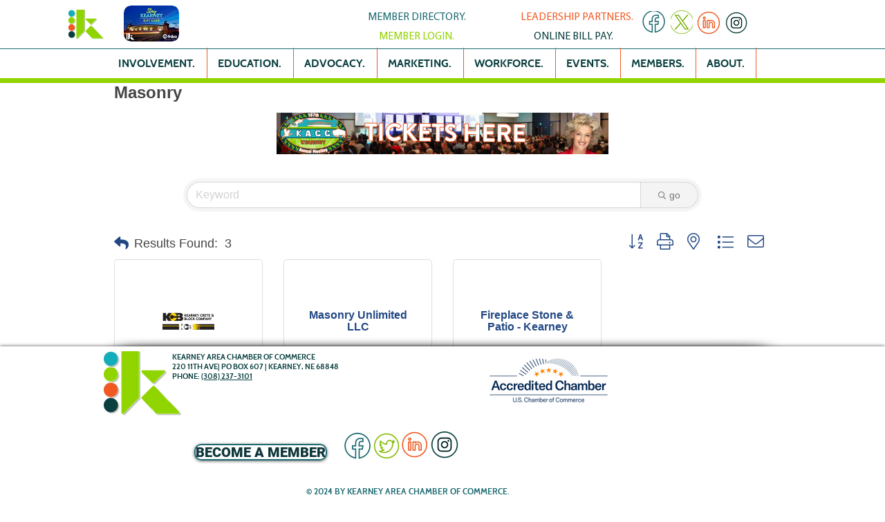

--- FILE ---
content_type: text/html; charset=utf-8
request_url: https://www.google.com/recaptcha/enterprise/anchor?ar=1&k=6LfI_T8rAAAAAMkWHrLP_GfSf3tLy9tKa839wcWa&co=aHR0cHM6Ly9tZW1iZXJzLmtlYXJuZXljb2Mub3JnOjQ0Mw..&hl=en&v=PoyoqOPhxBO7pBk68S4YbpHZ&size=invisible&anchor-ms=20000&execute-ms=30000&cb=9pqg4t5c5jnk
body_size: 48749
content:
<!DOCTYPE HTML><html dir="ltr" lang="en"><head><meta http-equiv="Content-Type" content="text/html; charset=UTF-8">
<meta http-equiv="X-UA-Compatible" content="IE=edge">
<title>reCAPTCHA</title>
<style type="text/css">
/* cyrillic-ext */
@font-face {
  font-family: 'Roboto';
  font-style: normal;
  font-weight: 400;
  font-stretch: 100%;
  src: url(//fonts.gstatic.com/s/roboto/v48/KFO7CnqEu92Fr1ME7kSn66aGLdTylUAMa3GUBHMdazTgWw.woff2) format('woff2');
  unicode-range: U+0460-052F, U+1C80-1C8A, U+20B4, U+2DE0-2DFF, U+A640-A69F, U+FE2E-FE2F;
}
/* cyrillic */
@font-face {
  font-family: 'Roboto';
  font-style: normal;
  font-weight: 400;
  font-stretch: 100%;
  src: url(//fonts.gstatic.com/s/roboto/v48/KFO7CnqEu92Fr1ME7kSn66aGLdTylUAMa3iUBHMdazTgWw.woff2) format('woff2');
  unicode-range: U+0301, U+0400-045F, U+0490-0491, U+04B0-04B1, U+2116;
}
/* greek-ext */
@font-face {
  font-family: 'Roboto';
  font-style: normal;
  font-weight: 400;
  font-stretch: 100%;
  src: url(//fonts.gstatic.com/s/roboto/v48/KFO7CnqEu92Fr1ME7kSn66aGLdTylUAMa3CUBHMdazTgWw.woff2) format('woff2');
  unicode-range: U+1F00-1FFF;
}
/* greek */
@font-face {
  font-family: 'Roboto';
  font-style: normal;
  font-weight: 400;
  font-stretch: 100%;
  src: url(//fonts.gstatic.com/s/roboto/v48/KFO7CnqEu92Fr1ME7kSn66aGLdTylUAMa3-UBHMdazTgWw.woff2) format('woff2');
  unicode-range: U+0370-0377, U+037A-037F, U+0384-038A, U+038C, U+038E-03A1, U+03A3-03FF;
}
/* math */
@font-face {
  font-family: 'Roboto';
  font-style: normal;
  font-weight: 400;
  font-stretch: 100%;
  src: url(//fonts.gstatic.com/s/roboto/v48/KFO7CnqEu92Fr1ME7kSn66aGLdTylUAMawCUBHMdazTgWw.woff2) format('woff2');
  unicode-range: U+0302-0303, U+0305, U+0307-0308, U+0310, U+0312, U+0315, U+031A, U+0326-0327, U+032C, U+032F-0330, U+0332-0333, U+0338, U+033A, U+0346, U+034D, U+0391-03A1, U+03A3-03A9, U+03B1-03C9, U+03D1, U+03D5-03D6, U+03F0-03F1, U+03F4-03F5, U+2016-2017, U+2034-2038, U+203C, U+2040, U+2043, U+2047, U+2050, U+2057, U+205F, U+2070-2071, U+2074-208E, U+2090-209C, U+20D0-20DC, U+20E1, U+20E5-20EF, U+2100-2112, U+2114-2115, U+2117-2121, U+2123-214F, U+2190, U+2192, U+2194-21AE, U+21B0-21E5, U+21F1-21F2, U+21F4-2211, U+2213-2214, U+2216-22FF, U+2308-230B, U+2310, U+2319, U+231C-2321, U+2336-237A, U+237C, U+2395, U+239B-23B7, U+23D0, U+23DC-23E1, U+2474-2475, U+25AF, U+25B3, U+25B7, U+25BD, U+25C1, U+25CA, U+25CC, U+25FB, U+266D-266F, U+27C0-27FF, U+2900-2AFF, U+2B0E-2B11, U+2B30-2B4C, U+2BFE, U+3030, U+FF5B, U+FF5D, U+1D400-1D7FF, U+1EE00-1EEFF;
}
/* symbols */
@font-face {
  font-family: 'Roboto';
  font-style: normal;
  font-weight: 400;
  font-stretch: 100%;
  src: url(//fonts.gstatic.com/s/roboto/v48/KFO7CnqEu92Fr1ME7kSn66aGLdTylUAMaxKUBHMdazTgWw.woff2) format('woff2');
  unicode-range: U+0001-000C, U+000E-001F, U+007F-009F, U+20DD-20E0, U+20E2-20E4, U+2150-218F, U+2190, U+2192, U+2194-2199, U+21AF, U+21E6-21F0, U+21F3, U+2218-2219, U+2299, U+22C4-22C6, U+2300-243F, U+2440-244A, U+2460-24FF, U+25A0-27BF, U+2800-28FF, U+2921-2922, U+2981, U+29BF, U+29EB, U+2B00-2BFF, U+4DC0-4DFF, U+FFF9-FFFB, U+10140-1018E, U+10190-1019C, U+101A0, U+101D0-101FD, U+102E0-102FB, U+10E60-10E7E, U+1D2C0-1D2D3, U+1D2E0-1D37F, U+1F000-1F0FF, U+1F100-1F1AD, U+1F1E6-1F1FF, U+1F30D-1F30F, U+1F315, U+1F31C, U+1F31E, U+1F320-1F32C, U+1F336, U+1F378, U+1F37D, U+1F382, U+1F393-1F39F, U+1F3A7-1F3A8, U+1F3AC-1F3AF, U+1F3C2, U+1F3C4-1F3C6, U+1F3CA-1F3CE, U+1F3D4-1F3E0, U+1F3ED, U+1F3F1-1F3F3, U+1F3F5-1F3F7, U+1F408, U+1F415, U+1F41F, U+1F426, U+1F43F, U+1F441-1F442, U+1F444, U+1F446-1F449, U+1F44C-1F44E, U+1F453, U+1F46A, U+1F47D, U+1F4A3, U+1F4B0, U+1F4B3, U+1F4B9, U+1F4BB, U+1F4BF, U+1F4C8-1F4CB, U+1F4D6, U+1F4DA, U+1F4DF, U+1F4E3-1F4E6, U+1F4EA-1F4ED, U+1F4F7, U+1F4F9-1F4FB, U+1F4FD-1F4FE, U+1F503, U+1F507-1F50B, U+1F50D, U+1F512-1F513, U+1F53E-1F54A, U+1F54F-1F5FA, U+1F610, U+1F650-1F67F, U+1F687, U+1F68D, U+1F691, U+1F694, U+1F698, U+1F6AD, U+1F6B2, U+1F6B9-1F6BA, U+1F6BC, U+1F6C6-1F6CF, U+1F6D3-1F6D7, U+1F6E0-1F6EA, U+1F6F0-1F6F3, U+1F6F7-1F6FC, U+1F700-1F7FF, U+1F800-1F80B, U+1F810-1F847, U+1F850-1F859, U+1F860-1F887, U+1F890-1F8AD, U+1F8B0-1F8BB, U+1F8C0-1F8C1, U+1F900-1F90B, U+1F93B, U+1F946, U+1F984, U+1F996, U+1F9E9, U+1FA00-1FA6F, U+1FA70-1FA7C, U+1FA80-1FA89, U+1FA8F-1FAC6, U+1FACE-1FADC, U+1FADF-1FAE9, U+1FAF0-1FAF8, U+1FB00-1FBFF;
}
/* vietnamese */
@font-face {
  font-family: 'Roboto';
  font-style: normal;
  font-weight: 400;
  font-stretch: 100%;
  src: url(//fonts.gstatic.com/s/roboto/v48/KFO7CnqEu92Fr1ME7kSn66aGLdTylUAMa3OUBHMdazTgWw.woff2) format('woff2');
  unicode-range: U+0102-0103, U+0110-0111, U+0128-0129, U+0168-0169, U+01A0-01A1, U+01AF-01B0, U+0300-0301, U+0303-0304, U+0308-0309, U+0323, U+0329, U+1EA0-1EF9, U+20AB;
}
/* latin-ext */
@font-face {
  font-family: 'Roboto';
  font-style: normal;
  font-weight: 400;
  font-stretch: 100%;
  src: url(//fonts.gstatic.com/s/roboto/v48/KFO7CnqEu92Fr1ME7kSn66aGLdTylUAMa3KUBHMdazTgWw.woff2) format('woff2');
  unicode-range: U+0100-02BA, U+02BD-02C5, U+02C7-02CC, U+02CE-02D7, U+02DD-02FF, U+0304, U+0308, U+0329, U+1D00-1DBF, U+1E00-1E9F, U+1EF2-1EFF, U+2020, U+20A0-20AB, U+20AD-20C0, U+2113, U+2C60-2C7F, U+A720-A7FF;
}
/* latin */
@font-face {
  font-family: 'Roboto';
  font-style: normal;
  font-weight: 400;
  font-stretch: 100%;
  src: url(//fonts.gstatic.com/s/roboto/v48/KFO7CnqEu92Fr1ME7kSn66aGLdTylUAMa3yUBHMdazQ.woff2) format('woff2');
  unicode-range: U+0000-00FF, U+0131, U+0152-0153, U+02BB-02BC, U+02C6, U+02DA, U+02DC, U+0304, U+0308, U+0329, U+2000-206F, U+20AC, U+2122, U+2191, U+2193, U+2212, U+2215, U+FEFF, U+FFFD;
}
/* cyrillic-ext */
@font-face {
  font-family: 'Roboto';
  font-style: normal;
  font-weight: 500;
  font-stretch: 100%;
  src: url(//fonts.gstatic.com/s/roboto/v48/KFO7CnqEu92Fr1ME7kSn66aGLdTylUAMa3GUBHMdazTgWw.woff2) format('woff2');
  unicode-range: U+0460-052F, U+1C80-1C8A, U+20B4, U+2DE0-2DFF, U+A640-A69F, U+FE2E-FE2F;
}
/* cyrillic */
@font-face {
  font-family: 'Roboto';
  font-style: normal;
  font-weight: 500;
  font-stretch: 100%;
  src: url(//fonts.gstatic.com/s/roboto/v48/KFO7CnqEu92Fr1ME7kSn66aGLdTylUAMa3iUBHMdazTgWw.woff2) format('woff2');
  unicode-range: U+0301, U+0400-045F, U+0490-0491, U+04B0-04B1, U+2116;
}
/* greek-ext */
@font-face {
  font-family: 'Roboto';
  font-style: normal;
  font-weight: 500;
  font-stretch: 100%;
  src: url(//fonts.gstatic.com/s/roboto/v48/KFO7CnqEu92Fr1ME7kSn66aGLdTylUAMa3CUBHMdazTgWw.woff2) format('woff2');
  unicode-range: U+1F00-1FFF;
}
/* greek */
@font-face {
  font-family: 'Roboto';
  font-style: normal;
  font-weight: 500;
  font-stretch: 100%;
  src: url(//fonts.gstatic.com/s/roboto/v48/KFO7CnqEu92Fr1ME7kSn66aGLdTylUAMa3-UBHMdazTgWw.woff2) format('woff2');
  unicode-range: U+0370-0377, U+037A-037F, U+0384-038A, U+038C, U+038E-03A1, U+03A3-03FF;
}
/* math */
@font-face {
  font-family: 'Roboto';
  font-style: normal;
  font-weight: 500;
  font-stretch: 100%;
  src: url(//fonts.gstatic.com/s/roboto/v48/KFO7CnqEu92Fr1ME7kSn66aGLdTylUAMawCUBHMdazTgWw.woff2) format('woff2');
  unicode-range: U+0302-0303, U+0305, U+0307-0308, U+0310, U+0312, U+0315, U+031A, U+0326-0327, U+032C, U+032F-0330, U+0332-0333, U+0338, U+033A, U+0346, U+034D, U+0391-03A1, U+03A3-03A9, U+03B1-03C9, U+03D1, U+03D5-03D6, U+03F0-03F1, U+03F4-03F5, U+2016-2017, U+2034-2038, U+203C, U+2040, U+2043, U+2047, U+2050, U+2057, U+205F, U+2070-2071, U+2074-208E, U+2090-209C, U+20D0-20DC, U+20E1, U+20E5-20EF, U+2100-2112, U+2114-2115, U+2117-2121, U+2123-214F, U+2190, U+2192, U+2194-21AE, U+21B0-21E5, U+21F1-21F2, U+21F4-2211, U+2213-2214, U+2216-22FF, U+2308-230B, U+2310, U+2319, U+231C-2321, U+2336-237A, U+237C, U+2395, U+239B-23B7, U+23D0, U+23DC-23E1, U+2474-2475, U+25AF, U+25B3, U+25B7, U+25BD, U+25C1, U+25CA, U+25CC, U+25FB, U+266D-266F, U+27C0-27FF, U+2900-2AFF, U+2B0E-2B11, U+2B30-2B4C, U+2BFE, U+3030, U+FF5B, U+FF5D, U+1D400-1D7FF, U+1EE00-1EEFF;
}
/* symbols */
@font-face {
  font-family: 'Roboto';
  font-style: normal;
  font-weight: 500;
  font-stretch: 100%;
  src: url(//fonts.gstatic.com/s/roboto/v48/KFO7CnqEu92Fr1ME7kSn66aGLdTylUAMaxKUBHMdazTgWw.woff2) format('woff2');
  unicode-range: U+0001-000C, U+000E-001F, U+007F-009F, U+20DD-20E0, U+20E2-20E4, U+2150-218F, U+2190, U+2192, U+2194-2199, U+21AF, U+21E6-21F0, U+21F3, U+2218-2219, U+2299, U+22C4-22C6, U+2300-243F, U+2440-244A, U+2460-24FF, U+25A0-27BF, U+2800-28FF, U+2921-2922, U+2981, U+29BF, U+29EB, U+2B00-2BFF, U+4DC0-4DFF, U+FFF9-FFFB, U+10140-1018E, U+10190-1019C, U+101A0, U+101D0-101FD, U+102E0-102FB, U+10E60-10E7E, U+1D2C0-1D2D3, U+1D2E0-1D37F, U+1F000-1F0FF, U+1F100-1F1AD, U+1F1E6-1F1FF, U+1F30D-1F30F, U+1F315, U+1F31C, U+1F31E, U+1F320-1F32C, U+1F336, U+1F378, U+1F37D, U+1F382, U+1F393-1F39F, U+1F3A7-1F3A8, U+1F3AC-1F3AF, U+1F3C2, U+1F3C4-1F3C6, U+1F3CA-1F3CE, U+1F3D4-1F3E0, U+1F3ED, U+1F3F1-1F3F3, U+1F3F5-1F3F7, U+1F408, U+1F415, U+1F41F, U+1F426, U+1F43F, U+1F441-1F442, U+1F444, U+1F446-1F449, U+1F44C-1F44E, U+1F453, U+1F46A, U+1F47D, U+1F4A3, U+1F4B0, U+1F4B3, U+1F4B9, U+1F4BB, U+1F4BF, U+1F4C8-1F4CB, U+1F4D6, U+1F4DA, U+1F4DF, U+1F4E3-1F4E6, U+1F4EA-1F4ED, U+1F4F7, U+1F4F9-1F4FB, U+1F4FD-1F4FE, U+1F503, U+1F507-1F50B, U+1F50D, U+1F512-1F513, U+1F53E-1F54A, U+1F54F-1F5FA, U+1F610, U+1F650-1F67F, U+1F687, U+1F68D, U+1F691, U+1F694, U+1F698, U+1F6AD, U+1F6B2, U+1F6B9-1F6BA, U+1F6BC, U+1F6C6-1F6CF, U+1F6D3-1F6D7, U+1F6E0-1F6EA, U+1F6F0-1F6F3, U+1F6F7-1F6FC, U+1F700-1F7FF, U+1F800-1F80B, U+1F810-1F847, U+1F850-1F859, U+1F860-1F887, U+1F890-1F8AD, U+1F8B0-1F8BB, U+1F8C0-1F8C1, U+1F900-1F90B, U+1F93B, U+1F946, U+1F984, U+1F996, U+1F9E9, U+1FA00-1FA6F, U+1FA70-1FA7C, U+1FA80-1FA89, U+1FA8F-1FAC6, U+1FACE-1FADC, U+1FADF-1FAE9, U+1FAF0-1FAF8, U+1FB00-1FBFF;
}
/* vietnamese */
@font-face {
  font-family: 'Roboto';
  font-style: normal;
  font-weight: 500;
  font-stretch: 100%;
  src: url(//fonts.gstatic.com/s/roboto/v48/KFO7CnqEu92Fr1ME7kSn66aGLdTylUAMa3OUBHMdazTgWw.woff2) format('woff2');
  unicode-range: U+0102-0103, U+0110-0111, U+0128-0129, U+0168-0169, U+01A0-01A1, U+01AF-01B0, U+0300-0301, U+0303-0304, U+0308-0309, U+0323, U+0329, U+1EA0-1EF9, U+20AB;
}
/* latin-ext */
@font-face {
  font-family: 'Roboto';
  font-style: normal;
  font-weight: 500;
  font-stretch: 100%;
  src: url(//fonts.gstatic.com/s/roboto/v48/KFO7CnqEu92Fr1ME7kSn66aGLdTylUAMa3KUBHMdazTgWw.woff2) format('woff2');
  unicode-range: U+0100-02BA, U+02BD-02C5, U+02C7-02CC, U+02CE-02D7, U+02DD-02FF, U+0304, U+0308, U+0329, U+1D00-1DBF, U+1E00-1E9F, U+1EF2-1EFF, U+2020, U+20A0-20AB, U+20AD-20C0, U+2113, U+2C60-2C7F, U+A720-A7FF;
}
/* latin */
@font-face {
  font-family: 'Roboto';
  font-style: normal;
  font-weight: 500;
  font-stretch: 100%;
  src: url(//fonts.gstatic.com/s/roboto/v48/KFO7CnqEu92Fr1ME7kSn66aGLdTylUAMa3yUBHMdazQ.woff2) format('woff2');
  unicode-range: U+0000-00FF, U+0131, U+0152-0153, U+02BB-02BC, U+02C6, U+02DA, U+02DC, U+0304, U+0308, U+0329, U+2000-206F, U+20AC, U+2122, U+2191, U+2193, U+2212, U+2215, U+FEFF, U+FFFD;
}
/* cyrillic-ext */
@font-face {
  font-family: 'Roboto';
  font-style: normal;
  font-weight: 900;
  font-stretch: 100%;
  src: url(//fonts.gstatic.com/s/roboto/v48/KFO7CnqEu92Fr1ME7kSn66aGLdTylUAMa3GUBHMdazTgWw.woff2) format('woff2');
  unicode-range: U+0460-052F, U+1C80-1C8A, U+20B4, U+2DE0-2DFF, U+A640-A69F, U+FE2E-FE2F;
}
/* cyrillic */
@font-face {
  font-family: 'Roboto';
  font-style: normal;
  font-weight: 900;
  font-stretch: 100%;
  src: url(//fonts.gstatic.com/s/roboto/v48/KFO7CnqEu92Fr1ME7kSn66aGLdTylUAMa3iUBHMdazTgWw.woff2) format('woff2');
  unicode-range: U+0301, U+0400-045F, U+0490-0491, U+04B0-04B1, U+2116;
}
/* greek-ext */
@font-face {
  font-family: 'Roboto';
  font-style: normal;
  font-weight: 900;
  font-stretch: 100%;
  src: url(//fonts.gstatic.com/s/roboto/v48/KFO7CnqEu92Fr1ME7kSn66aGLdTylUAMa3CUBHMdazTgWw.woff2) format('woff2');
  unicode-range: U+1F00-1FFF;
}
/* greek */
@font-face {
  font-family: 'Roboto';
  font-style: normal;
  font-weight: 900;
  font-stretch: 100%;
  src: url(//fonts.gstatic.com/s/roboto/v48/KFO7CnqEu92Fr1ME7kSn66aGLdTylUAMa3-UBHMdazTgWw.woff2) format('woff2');
  unicode-range: U+0370-0377, U+037A-037F, U+0384-038A, U+038C, U+038E-03A1, U+03A3-03FF;
}
/* math */
@font-face {
  font-family: 'Roboto';
  font-style: normal;
  font-weight: 900;
  font-stretch: 100%;
  src: url(//fonts.gstatic.com/s/roboto/v48/KFO7CnqEu92Fr1ME7kSn66aGLdTylUAMawCUBHMdazTgWw.woff2) format('woff2');
  unicode-range: U+0302-0303, U+0305, U+0307-0308, U+0310, U+0312, U+0315, U+031A, U+0326-0327, U+032C, U+032F-0330, U+0332-0333, U+0338, U+033A, U+0346, U+034D, U+0391-03A1, U+03A3-03A9, U+03B1-03C9, U+03D1, U+03D5-03D6, U+03F0-03F1, U+03F4-03F5, U+2016-2017, U+2034-2038, U+203C, U+2040, U+2043, U+2047, U+2050, U+2057, U+205F, U+2070-2071, U+2074-208E, U+2090-209C, U+20D0-20DC, U+20E1, U+20E5-20EF, U+2100-2112, U+2114-2115, U+2117-2121, U+2123-214F, U+2190, U+2192, U+2194-21AE, U+21B0-21E5, U+21F1-21F2, U+21F4-2211, U+2213-2214, U+2216-22FF, U+2308-230B, U+2310, U+2319, U+231C-2321, U+2336-237A, U+237C, U+2395, U+239B-23B7, U+23D0, U+23DC-23E1, U+2474-2475, U+25AF, U+25B3, U+25B7, U+25BD, U+25C1, U+25CA, U+25CC, U+25FB, U+266D-266F, U+27C0-27FF, U+2900-2AFF, U+2B0E-2B11, U+2B30-2B4C, U+2BFE, U+3030, U+FF5B, U+FF5D, U+1D400-1D7FF, U+1EE00-1EEFF;
}
/* symbols */
@font-face {
  font-family: 'Roboto';
  font-style: normal;
  font-weight: 900;
  font-stretch: 100%;
  src: url(//fonts.gstatic.com/s/roboto/v48/KFO7CnqEu92Fr1ME7kSn66aGLdTylUAMaxKUBHMdazTgWw.woff2) format('woff2');
  unicode-range: U+0001-000C, U+000E-001F, U+007F-009F, U+20DD-20E0, U+20E2-20E4, U+2150-218F, U+2190, U+2192, U+2194-2199, U+21AF, U+21E6-21F0, U+21F3, U+2218-2219, U+2299, U+22C4-22C6, U+2300-243F, U+2440-244A, U+2460-24FF, U+25A0-27BF, U+2800-28FF, U+2921-2922, U+2981, U+29BF, U+29EB, U+2B00-2BFF, U+4DC0-4DFF, U+FFF9-FFFB, U+10140-1018E, U+10190-1019C, U+101A0, U+101D0-101FD, U+102E0-102FB, U+10E60-10E7E, U+1D2C0-1D2D3, U+1D2E0-1D37F, U+1F000-1F0FF, U+1F100-1F1AD, U+1F1E6-1F1FF, U+1F30D-1F30F, U+1F315, U+1F31C, U+1F31E, U+1F320-1F32C, U+1F336, U+1F378, U+1F37D, U+1F382, U+1F393-1F39F, U+1F3A7-1F3A8, U+1F3AC-1F3AF, U+1F3C2, U+1F3C4-1F3C6, U+1F3CA-1F3CE, U+1F3D4-1F3E0, U+1F3ED, U+1F3F1-1F3F3, U+1F3F5-1F3F7, U+1F408, U+1F415, U+1F41F, U+1F426, U+1F43F, U+1F441-1F442, U+1F444, U+1F446-1F449, U+1F44C-1F44E, U+1F453, U+1F46A, U+1F47D, U+1F4A3, U+1F4B0, U+1F4B3, U+1F4B9, U+1F4BB, U+1F4BF, U+1F4C8-1F4CB, U+1F4D6, U+1F4DA, U+1F4DF, U+1F4E3-1F4E6, U+1F4EA-1F4ED, U+1F4F7, U+1F4F9-1F4FB, U+1F4FD-1F4FE, U+1F503, U+1F507-1F50B, U+1F50D, U+1F512-1F513, U+1F53E-1F54A, U+1F54F-1F5FA, U+1F610, U+1F650-1F67F, U+1F687, U+1F68D, U+1F691, U+1F694, U+1F698, U+1F6AD, U+1F6B2, U+1F6B9-1F6BA, U+1F6BC, U+1F6C6-1F6CF, U+1F6D3-1F6D7, U+1F6E0-1F6EA, U+1F6F0-1F6F3, U+1F6F7-1F6FC, U+1F700-1F7FF, U+1F800-1F80B, U+1F810-1F847, U+1F850-1F859, U+1F860-1F887, U+1F890-1F8AD, U+1F8B0-1F8BB, U+1F8C0-1F8C1, U+1F900-1F90B, U+1F93B, U+1F946, U+1F984, U+1F996, U+1F9E9, U+1FA00-1FA6F, U+1FA70-1FA7C, U+1FA80-1FA89, U+1FA8F-1FAC6, U+1FACE-1FADC, U+1FADF-1FAE9, U+1FAF0-1FAF8, U+1FB00-1FBFF;
}
/* vietnamese */
@font-face {
  font-family: 'Roboto';
  font-style: normal;
  font-weight: 900;
  font-stretch: 100%;
  src: url(//fonts.gstatic.com/s/roboto/v48/KFO7CnqEu92Fr1ME7kSn66aGLdTylUAMa3OUBHMdazTgWw.woff2) format('woff2');
  unicode-range: U+0102-0103, U+0110-0111, U+0128-0129, U+0168-0169, U+01A0-01A1, U+01AF-01B0, U+0300-0301, U+0303-0304, U+0308-0309, U+0323, U+0329, U+1EA0-1EF9, U+20AB;
}
/* latin-ext */
@font-face {
  font-family: 'Roboto';
  font-style: normal;
  font-weight: 900;
  font-stretch: 100%;
  src: url(//fonts.gstatic.com/s/roboto/v48/KFO7CnqEu92Fr1ME7kSn66aGLdTylUAMa3KUBHMdazTgWw.woff2) format('woff2');
  unicode-range: U+0100-02BA, U+02BD-02C5, U+02C7-02CC, U+02CE-02D7, U+02DD-02FF, U+0304, U+0308, U+0329, U+1D00-1DBF, U+1E00-1E9F, U+1EF2-1EFF, U+2020, U+20A0-20AB, U+20AD-20C0, U+2113, U+2C60-2C7F, U+A720-A7FF;
}
/* latin */
@font-face {
  font-family: 'Roboto';
  font-style: normal;
  font-weight: 900;
  font-stretch: 100%;
  src: url(//fonts.gstatic.com/s/roboto/v48/KFO7CnqEu92Fr1ME7kSn66aGLdTylUAMa3yUBHMdazQ.woff2) format('woff2');
  unicode-range: U+0000-00FF, U+0131, U+0152-0153, U+02BB-02BC, U+02C6, U+02DA, U+02DC, U+0304, U+0308, U+0329, U+2000-206F, U+20AC, U+2122, U+2191, U+2193, U+2212, U+2215, U+FEFF, U+FFFD;
}

</style>
<link rel="stylesheet" type="text/css" href="https://www.gstatic.com/recaptcha/releases/PoyoqOPhxBO7pBk68S4YbpHZ/styles__ltr.css">
<script nonce="1CTbJGWXrJkCK8h0rlF1dA" type="text/javascript">window['__recaptcha_api'] = 'https://www.google.com/recaptcha/enterprise/';</script>
<script type="text/javascript" src="https://www.gstatic.com/recaptcha/releases/PoyoqOPhxBO7pBk68S4YbpHZ/recaptcha__en.js" nonce="1CTbJGWXrJkCK8h0rlF1dA">
      
    </script></head>
<body><div id="rc-anchor-alert" class="rc-anchor-alert"></div>
<input type="hidden" id="recaptcha-token" value="[base64]">
<script type="text/javascript" nonce="1CTbJGWXrJkCK8h0rlF1dA">
      recaptcha.anchor.Main.init("[\x22ainput\x22,[\x22bgdata\x22,\x22\x22,\[base64]/[base64]/[base64]/bmV3IHJbeF0oY1swXSk6RT09Mj9uZXcgclt4XShjWzBdLGNbMV0pOkU9PTM/bmV3IHJbeF0oY1swXSxjWzFdLGNbMl0pOkU9PTQ/[base64]/[base64]/[base64]/[base64]/[base64]/[base64]/[base64]/[base64]\x22,\[base64]\x22,\x22woYVPzk/w7VAYMK7w5RcwpHCvsKuGVvCq8KeWisuw6ciw61yYzPCvMOdGkPDuSUGCDw6aBIYwr9WWjTDlRPDqcKhADh3BMK8BsKSwrVIWhbDgEvCumI/w6EVUHLDucOvwoTDrgjDhcOKccOYw5c9GgFvKh3DmD1CwrfDmcO+GzfDs8KPLARFLcOAw7HDlcKiw6/CiDfClcOeJ3HCrMK8w4wwwqHCnh3CrcOAM8Opw4QoO2EowpvChRhsVwHDgAoRUhAdw5oZw6XDoMO3w7UEKxcjOQ80wo7DjU3Crno6E8KrECTDuMONcATDlxnDsMKWYCBndcK/[base64]/a8K1w61ywoELXWTCkmzCgFYlwpl7w6/[base64]/[base64]/Dn0BZwqbCj8KudcOUeMOcw73DpyDCunBVw5TDicKoLA3DokcqZhjCjUoqJCJHTVzCh2ZwwqQOwokkdRVQwqFCLsK8XMK0M8OawpTCu8Kxwq/CmlrChD5Mw59Pw7wVKjnClFjCj1MhKcOWw7siUnjDi8O4T8KJBcKwa8KxEMOTw6nDrD/[base64]/Cg8O/wpM0XMOOwqnDujzCn8OmwpTDpsOpNG8aFAPDiWLDoSorL8KzAxHDhMKnw603FloNwr/CiMKEfhLCmFxEw43CthRfaMKcc8OGw5Jgwo9UUiY6wpbChgHCnsKdGkgBZj0ifW/CjMOJdTjDvRHCmkUgasOsw5LCo8KKIwVCwp4hwqXCjRgueVrDtCtGwolZwos6VHUfasOpwrnCqsOKwptfw4DCtsK/MBLDosOGwpx3wr/[base64]/Dvw5VwozDhMOEMU7CphLCkcOFIMKfcsKfbMODwqrCoXwbwosQwpnDoFjCocONOsOAwqnDtsOZw7Yjwp1xw6QzHCbClMKMF8K4CMO1ZHbDq0nDhsK6w6vDiXA6wrt5w6XDi8OOwqZcwq/CksK/d8KAd8KaF8KcYH3Du11RwrXDn05nbAfCmcOFSWdwHsOPAsK9w4dXb03Dk8KyFcORWifDr3DCrcKrw7DCkUpVwqMqwrdOw7vDjQnCksKzNjwdwoAjwozDm8K8wqjCp8ObwpxbwobDt8Kpw7DDpsKTwrPDiz/Ch1JfDQ4RwpPChcObw48UZkoydzzDug8xF8KIw4Mdw7TDksKiw6nDj8OBw4w2w6E6JMO3wqUZw49oA8Okwr7ClVHCr8Oww6/Dt8OfGsKDWsOBwrVsBMOxcMOifULDnsKSw4XDrBLCsMK4wrA7wpTCi8KuwqzCml9fwqvDicOnG8ODRsOzeMOfHMO/w492wqbCgcOkw6PCi8OYwpvDocOycMKBw6B6w5JWMsKUw6UzwqzDlAEdZ2kHw5Zxwo9eLDtbbcOCwqjCjcKAw5LCoQXDhSQcC8OddcO6dsOvw7/[base64]/NsO2wqzCmMOREmjCjg/DmEbCpMOLw4lxJldFHcODwr47CMK+wqrDmcOgSCvDvcOIV8Oiw7/ClsKpTcKuLhcmXjTCp8OWRsKle2l/[base64]/CvEzDuMOdw5fDuMOnwpLChzHDknLDk8OOwqdFHsKbw501w7DCjExWwolXBTTCoXfDhcKMwpcODWHDsCTDmsKYRG/[base64]/Dkh84J8OMf8KAIcKqbMOrLRJJQMKLw6LCksOjwrXCvcKGYDBqLsKPe1NMwqXDtMKJwojCgsK+JcOrFEV8GhMlXV9FccOiVMKTw5fCpsKHwo4ww7jCjsOkw4VDa8OpVsOpLsOCwooVw4DCj8O9wq/DpsOhwrMhFkzDoHjCkcOdcVfCt8Kgw7PDqwHDvRrCmcO/w54lGcObD8Kiw5HCgnXDp1I/w5zDk8KJFMKrw6nDpcORw6BjAcOyw4/[base64]/[base64]/CgMK0MzXCuX8ow61od10sw5vCu8OBHcOpAG3DrcORWcKdwrjDucOXLsKzw5LCncOMwqxAw7svLMKHw7Ylw64KWHEBZntwBMKYZULDucKdLcONb8KCw41Sw7B9aBwpfMOzwpTDlT0nHMKGwr/[base64]/G07DjVzDs8KZw48KwrjDmQhtwrfDicKEOsOeWQIVbHl0wptPVMOewq/DgEt1F8KlwqYww64aG13Cm31+KGo3J2jCsyRrOSXDnzLCgFxCwprCjjRRw6bDrMOJDCsWwqXCmMOvw7d3w4Vbw5xNVsODwoLCqwTCmQLCkkZOw6zDjUbDo8K+wro2wqcrWMKSwp/CjsOiwrViw68/[base64]/FDpXwqIBFDnDnAbDjjVyLcOwccOWw6bDuVXCqsOawozDigPCsFzDsVvDpMKkw6Vuw5o0KGg9JMKdwqbCmwvCm8KPwp3CpWcNGUMEFhjDoEsLw6vDkig9wrgxBAfCnsKUw5fDs8OYY0PCtTXCgsKDOsOyHUV3wr/DqMO4w5/Cl1s9WMOvIsO1wrPCoUfCghXDpT7ChRHCmQd/C8OrN3glCTIbwoofeMOSw7MCEsKKRS4VUkfDqx3CgcKUFSLCgiITH8KRLCvDhcKfKXLDkcOtEsOxCCx9w5rCu8OdVi3CmMOwdWTCjHslw4BUwqdsw4cDwq0xwo0LO2nCuV3DtcODVycnYy7CqsKxw6otPQLDrsOtYiPDqmrDpcKvcMK2BcKyW8Ocw4dQw7jDpT3Cik/DsEcFwqnCmMKQT191w41LOcOWbMO1wqFBOcOVZBxXGTAewq9wSCfCozXDo8K1eBHCuMOmwobDgcOeMAAGwr7Dj8OTw5vCsx3CiDgVfBI2PMK2IcOFLsK1cMKBw4cZwoTCicOgHMKOdBvDmzoDwq0HVcKEwp/[base64]/[base64]/CmyzCk1jDpHcJHTN7wqrDpRMSAnnDsmbCnsOHemwswrUmCwtiasOfcsO7N2PClyLClcO6w4h8w5t0RwVEw58bw6bCninDrGMAP8KVO1kRwpBIfMKpaMO6w6XCnGlRwrl1wpvClnvCo2/DqMK/bVjDknnCpFtDw4IHSCrDgMK7w44vGsOhw7rDlXzCjAzDnxQqesKKa8OjI8KUNTASWHBCw6J3wonCrgNwRsO8wqnCtsK2w4AeTsOtbcKIw7RPw5Y9FcKkw7jDghXCuSHCq8OUT1PCtsKXTMOnwq3CqHQrF2bCqw/CvMOIwpNNOcORb8KFwrFhw7Feak3CicO1PMKDHBpYw6LDgGFEw7xZbk3CqylTw6xRwp59w6MrTRfCrC3Dr8OTw5zCpcOew6zDtBvCoMOvwrMew4lJw7p2Y8K8W8OmW8K4ThLCscOJw6HDrwDCh8KmwoQmw6PCpmrDnsKtwqLDq8OHwo/Cm8OhTMKTJMOHJ2kkwoMuw6N0EHTCo3nCrlrCisOnw7QHUsOwcEY2wp4bDcOnOwAYw6zCmMKGw7vCsMOLw5sRYcO/wr/DkyDDoMOXGsOICjLCscO4cTTCpcKow6lGwo/CtsOewoApFjXCkcKaYB80w5PCkw8fw6bDsR8GQm0ewpYOwpx8N8O8BW/DnVnDocOSwr/ClyxJw5DDrMKLw4jCnMOYLsOxQ0/CsMKawofDgcOFw5lPwpvCiCUHRmJyw5/Dk8KBIwUJDcKpw6NDbUfCtMOrPU7Ctx5Kwr4wwrlaw7dnLSQyw4zDg8K4Rh3DvQk+wr7CtxRySMONw4XCisK0w6RLw4tsdMOrdG7CmxDCkUslMsKRwqMlw6jDpjVEw4p3ScK1w5DCi8KiLhjDjllZwr/CtGpywpJxb0XDgibCncOIw7vDhmfCpDDDtlBhZMK5wrzCrMKxw4/CszAgw4/[base64]/[base64]/QA4TQlTDqsKUI3/CvGg1w7kLw5wXHQlrHmfCi8Kmf0nCgsKDU8OxRcOKwrVfWcKTX347w6XDs2zDtiUaw5kzegNEw5t1woTDvnvDiSw0JGtpw53Dj8OXw7MtwrM7M8KCwpd9wo3Cj8OKw4PDm1LDvsOnw63Cgm49NSPCkcKYw6MHVMOYw6Rrw4HClAZnw6l/Y1RrNsOiwrl3w5/CusKSw7pLccKVAcOdKsKwLGIcw5cvwoXDj8OHw5vCrB3Cv0JIO3gmw4XDjhcLw59FLsKzwq9yEsONNxwEdV0pD8KTwqrCl38YJ8KVwq5+RcOeJMKzwo/Dm3MAwozDrcKuw4k0w7sjd8Oxwp7CnAzCjsK3wpLDi8OQQ8KsTyjDhQPCrT3DkMKewpzCrsO6w7dtwqU+w5DDhE/CoMKtwoXChUzDgcKHJF9iwrQUw5hIe8KcwpAqUcKiw4HDojPDoVnDiDknw5Y2wrXDrQnDnsKAccOLwozCjsKDw7dRECPDjQNmwqopw4x8wqV7w4ZqJsKpPgDCsMOQw57Ck8KkT0ZWwrlJZT5Zw47DuGLCnHszbcObFX/Do3XDlcOLwqnDtgYuw6vCoMKRwq8LYsK8woLDoRzDmA3DgRAjwonDgmzDm2gnLsOnHMKXw47DuWfDoj/DgcKnwoMuwpgVKsOgw5g8w7EtOcKMwqZKU8KkfkNwBMOIKsONbCpqw7Mswr7ChcOMwrR2wrfCqmjCtQ5TTC/CiDHDlsOiw6VlwrbDnBPCgAgWwrfCk8K4w6jCsSwTwofDpHzDjsOnTMKywqrDgMKnwqLDim4NwptVwrHCrsOtB8Kkw63CoRgQWwx/YsK2wr5AYhg3wqB1eMKXw4nCnMKqHRfDvcOmWsOQf8KnHnMCwqXChcKQRFzCpcKMcULCvcKaT8KVwoQGZhfDmcKXwqbDlcKDBcOqw5hFw7VhOhcJPl5Ww63CiMOPTQF6GMOsw7DCpcOtwqU7wrvDl3ZWFcKRw7RaKR3CksKzw4rDhW/DoSLDgsKcwqR8UQFuwpUbw6jDscKdw5dEwqLDkB4hwrbDm8OSeUF3woM0w6EPw4p1wqk3dsKyw6B4YTMJJRbDrFESD3EewrzCtERQNEjDrjzDhcKfX8OKFHbDmEE1JMO0wqjCowpNw6zClH/[base64]/ChcOswrvDgcOdIwldwrbDtUY/e8KuBzlww5FTwrLCkU7CmXPDr17Cp8OGwrMVw7t/w67CiMOpbcKLeTbCn8Kowq0LwoZnwqRTw70SwpciwrhUwocGDQMEw699GDYMZ2jDskEtw5fCisKgwr3ClsODb8OaFcKtw7ZXwotLTUbCsTwtHnwrwqLDnSVAw6nCk8KJwr8DYw5zwqjCm8KFSH/CucKWIsKTDDzCsUwoI23DiMKxURx4esKsb0/DqcKrd8K+XV3Cr1gyw4/CmsO8W8OFw4vDry3Cs8KsUGzCj0pCw5x+wox2wp5YasKTIF0HdRURw4EZLmnDncKmbcOiwr/DksKZwpF7IQ3DsBvDun9TIS7Dj8O9a8KkwpcQCcK4KcKmbcKjwrcWfxwTRz3CjMKuw7Uwwp7ChMKTwoA0wqVSwplNQ8KxwpAmU8K8wpMLB0/CrgFCLm/ChkXCpSwZw5vCmjjDs8KSw7rCvDUtTMK1ZnQPWMOAd8Ocwo/DtMOxw4QAw5rClMOaC1XDgGsYw5/DgX4kdMOnwpAFw7nCjRvDnkFTd2Qiw4bDmcOew4Jzwrkjw47Ck8KdMhPDhsK5wpcAwpUWNsOeVCnCtMOfwp/Ci8OQwqrDoVFRwqfDuBtjw6MfYkHCucO/IHNyWHgQA8OqcsOkNjN2KsKuw5rDuXtYwpAnHRTDjGtBw6vCrHnDmMK2EBh+w5fCnnpSwovCgQVLRnLDhxTCmivCt8OPwpXDnMOVa3bDpz/[base64]/[base64]/Dk3zDrcOJLDTDl8OiwrTCtiLDrj9SWBUuGmzCrjPCjcKzUW1Nwr7DrMKEcQE+AsOQD1YPwpRPw6pwNcOuw7XCkA8OwpQhM0TDmTzDkcKAw7EFIMOHUsOCwpE7ZQ/Du8KUworDlcKSw6bClsKwZRnCnMKGGcO0w5IbYHsZJwTChMKuw6TDlcKOwqHDjDtTB31NdTnCncKOaMOrVMKjwqDDhsObwql/ccOddsOHw7vDhMOXwq7CsiQMJsK5FA45PcK/[base64]/Dj8Oce8KVwqtkGhk6wpJuw7vCj8Ozwr7CnTzCtcO8KjjDhMO2wpPDnGcNw5RxwqJsSsK5w7Ygwp/CjSsZQQdBwq/DumzCuGQiw4d/w7vDisK/[base64]/DlH7CgcKDBcK1wqTCuGjDpz7Co8KBfnJuwrwZLyfCtE/DgUTCp8K1UQ9swpjDpEvCmMOxw4LDscOHAB4JecOnwpXCkiLDrcKSFmpaw5oawp3ChlXDjiQ8KMOJw6rDtcOpHH3CgsKEGTLCtsOob3nDu8OcW2fDglY8KcKbfMOpwqfCk8KcwrbCvHrDo8KnwqYMQsO7wqIpwonClFvCogrDpsKSGlXDry/CosOIA2TDhMOFw7HCrGVFI8O1fSzDk8KMR8OjW8Kyw5MYwqJwwqPDjcKJworClMKSwociwo/[base64]/DisKwYB4IShDCoT0nb8OPwr7ClS3DmSXCj0fCrcOzw7gZKTjCvWrDmMK4dsOkw6Ubw4E3w5fChsOtwr9rYhvCjDR+dy8gwq/DhsKjKsO1w4nCiDBUw7YQEQnCj8Ozf8OkK8KNPcKmw5fCo0Jsw47CncKywrZtwozCrEfDt8KQccO5w7tXwpPClTDCq2FWRRbCn8KJw5pXSUHCoVXDrsKmYGLDjSQOHzPDsSHDk8Ocw6cjThFgCsORw63CoWF6woLCscOzw7o2wpZWw6g6wp0SNcKnwrXCuMO/w486FwZDXcKcUVzCr8KrLsKew7g3w4Uow6NKZ1IPwpDClMOnw47Dh28ow5tcwphNw6YowqPCn07CpAzDoMKLTlbCr8OsfG/CmcK7MS/Di8OydGNaZWhCwpzDpggAwqwDw7Riw74jwqNRaynColwmK8KYw6nCgsOHTcK3cjTCoVc/[base64]/[base64]/XRRpw7LCh1PCuDzDuiTCkhkzEsOpNU0IwphawrTDpcKPw6jDg8KISDpdw5HDgCpLw4kvGzBIZmXCtFrCkSPCqMO2wpdlwoXDkcO3w5R4MS9gSsK/w7nCvhLDl1/DoMOcNcKOw5LDllTCi8OiFMK3w59JBAwUIMODw5FfAynDm8OaOsK2wpvDtkcJfAXDtQkSwqNdwq7DrgbCnyM4wqfDicKew4YywpjChEVJCcOObGM5wplyEcKieH/Cn8KUQgrDuF0PwrJnSMKsHcOqw4tSKMKzXmLDqVlLw7wrwrx1cgQdUMO9TcKEwo4LVMK6RMODRGMowrbDvBfDl8K3wr4SNHkjYx8Fw47Dl8O1w6/CsMOxTSbDkWtzN8K6wpENcsOlw6/[base64]/wovDlMK1wovCh3rDqj1eKCfCjS9pw5XCl8OsDWltMlEow6bCqsOUwoArX8KuHsOxMnwKwq/Ct8OcwprCiMKEQTPCgMKNw4Nww4rDsDIYNsK3w5BHPADDmcOIEcOSPErCoFQGVVhvacOCRsKGwqwfOMO1wpbCmlJcw4fCp8Odw4jDnMKcw6DCrsKKd8KpcsO5w7t5WMKqw4dZOMOyw4rChcK5WsOGwoM0fsKzwrNPwp7ChMKSJcKQGn/Dnx0pfMKyw6oPw7FTwqwCw6R2wqXDnChVeMO0H8O9wpRGwqfDssOTJMKqRxjDoMK7w5TCkMKEwqEcDsOYw5rDs0ldK8Klwqh7WTEVLMODwpVMPShEwq8nwpJdwovDjcK5w6tWwrJlw4jCtnlkfsKRwqbCocKhw5DCjAzCscKealM7w59iL8OZw5kMNm/CtmXCg3o7wrrDsSDDtXPCjcKgSMOHwrRQwq3CkXTCn2PDoMO8Nw/DosKqf8Kaw5rDmF1QITXCisOHf0LCgS9/w6vDm8KXUCfDv8OswpoQwoQsEMKbJMKDV3TCmHLCpCEXwoEDeXfCisOKw4rCucOnwqPDmcO/w6d2wrQiwrDDpcKzwrHCnsKswplzw7vDhh7Cr20nworDksK9w5rDv8OdwrnDmMKLKWXCvMKdWXNVG8KyP8O/GzXCvsOWw4Qew7zDoMOqwqjDlBB6ecKNGcKMwqnCgcK+LznCmR9Aw4PDksKQworDg8Kiwqcjw7UGwpvDhMOAw4TDn8KmKcKoQWPDvMKXCcKsSUTDmsKbA1/[base64]/[base64]/[base64]/CpXs2w6hdB8KHbsOgwqnDpMKiJUU6w63ChDg8UmEga8KBwplLacOzw7DCj0TDnkh0d8OWRQHCmcOaw4nCtcKXwo3Cuk50cV83ciViO8KOw7dBREjDksKbG8KqYT/CljXCvybCqcOTw77CvzDCq8Kawr7CncOREMOQYcOHOFLCjFY9Y8KLwpTDhsKwwrrDncKFw7gtwqBxw5DDg8KGRcKVwojCoE7CuMKOZlPDnMOxwpEdJV3Ch8KqNsOQAsKZw7rDvsKqYRbCp0/[base64]/[base64]/DlVXDqFnCkwlkYsOIJ8KsLWfDhCXDuD4OGcKSwpPDgcKow5YVSsOHWMOUwrfCjcOpMQ/CqcKewrE/wrhuw6XCmMOoRk3Cj8KDKcO4w4vClMKVwqI8wrw8HzjDncKUYn7CrT/ClGI3Rkd0fsOuw6vCi05QaXTDr8K5LcO5PcOBND8xTmEwDgjCrmnDicKwwo3CgMKQwrc6w57DmAHChVvCsQXCtsOXw4bCisKhwqQzwpI4fBB5VX5Uw7LDhkfDoQzCjTfCvcKMJS9sQ3dUwoQFwrJPU8KFw55TQ3vCg8KdwpTCrsKARcOVacKYw4HCjsK/wofDqx/ClcKVw7bDqsKvI04XwpPDrMOdwqnDgAxIw7vDk8Ofw7DDlCACw40zPsKBfRfCjsKbw5EIa8OlC1jDg21YD1p7QMKnw4BeDwzDj3TCt3tyInk+TxLDpMOOwobDu1PCoyEKRR9/wq4ACHIvwo/Cu8KXwqlqw51Tw5bDksKQwoUnw70cwozDkTfCjyTDhMKowrLDoSPCvkvDgsKfwr82wp0DwrVFOMOswr3Csioyd8KHw6I8bcODFsOrXMKnUSlbb8KwBsOpOFYCakpOw45Iw5jDlnobScKkCWAuwrhsFnLCpj/[base64]/VMOJbsKbwrREVE4ywpbDsBtSScOgw7rCgSEeW8KrwrN3w5MTACogwrpyPT9OwqBrwp9nURt1wrHDrMOow4M8wo1DNS/CosO3Ow3DvMKpIsOOwp/[base64]/[base64]/DtsOow4nCkHnClhrClcK1Yy3Dr8OPwqvCjQQwKsOAwogDUy4QdMOjwpPDrS3Dt3k7wqF5QsK+ahZMwonDvMO8DVVvWxbDhsKUEV/CtRDDm8KEUsKCBm45wqB/[base64]/CvRQJW01FLcKAwqgcXT1ibix9w7RvwokrDldZDcKuw4N4wosJbFpIC1B8DBTCsMOVN3dTwp7CqMKzA8KFC3LDrSzCgTASayzDp8KyXMK8dsOwwoXDkkzDoBhkw7/DnSvCu8Ouwqk3CsO6w7VQw7oswpXDkMK4w5rDo8KrEcOXHzMfMcKvKVcvR8Kbw7XDmBDCusOSwqPCssKQETbClDszdsONGg/CvcOjEMOlRX/CusOXH8O6AsKAwqHDgCIZw4ElwpzDhcOhwp1zZybDscOww7wLSxZ0w5J4EMOvJVDDsMOkf1tgw4fCuFkpLMKHWDjDkcKSw6HCig/CrGzCl8OmwrrChmATQcKUPj3Ci0TDkMO3w51+wr/Cu8Orwq41TyzDrBZHwrkcD8Kgck0rDsKzwoMOHsO3wqfDpsKTOWDCgsO6w6TCiTfDjcKGw7nDvsK3w4cSwpdmVmwXw7DCuClCdMKww4/[base64]/[base64]/[base64]/fFDCjsK8K0/[base64]/[base64]/CssOmw4vCinLCjyrCm8KhVcO5VMKrw4J3wpnDrA1QEFh5w4dVw49dIEomdlt4w5USw4RSw4jDk1sLCy7CosKpw6VKw4kRw77Dj8KMwpLCmcKaScOwXjlYw4IEwr8ew7crw6MnwobCggjCmknDiMO+w4hPa1Rywp/[base64]/CgQYvwrfDgAvDlWRDwrEtw4dbAj8ZJgPDqhjDr8O6OMOCczfDosKSw4tgDRIIw6TCtsKtWCzDqjdlw6jDi8K6wrvCkcKXbcOTc0lbZgxFwrQvwqZ8w6BBwo/CsmLDrQrDiwhQwpzDlUECwplGUwwAw6TCnGDCq8OGFS4OOkzDjzDCrsKqHwnCr8OBw4BbcC0vwrwDd8O1HMKLwoVnwrU1WsOhNsKfwqZlwrTCh2vCjMK7woQEZsKyw5Z6eWnCv1BCO8O/[base64]/DksOzwrTDosOMdMOawroBQsKXw7/DusO1wojDvV0JYTbDhWsHwoHCuU3Dp2kpwrJ+HsOuw6LDo8OcwpLDlsKPKSXCnSQFw47Dm8OZB8OTwqk7w4TDiWPDgwHDjQDClFdWDcKPbkHCmjZ3w47CnXgswqs/[base64]/CrMOmNkXCu8KLwqbCok3DgWPDv8OTagMDaMKTw40Cw7bCvELDgsOIN8K/cxnDlmrDnMKGHsOfNmNUw6Y7WsOXwpIdKcO9GngDwrbCk8KLwphmwqx+SUjDpU8Mwr7DjsKHwoTCosKFwqNzOyfCqMKgMWgtwrHCk8KCIRsMMMOKwr/CoQnCicOnAXMKwpHCkMK9HcOEUlfCnsOzw4bDn8KZw4XDnnhxw5d3XFB9w6BFTmcpH3PDp8OACVrClmfCq0jDiMOFKG/CtcKgNirCtCDCgGNyFMOJwrPCm0HDulwZIEPDsknDqcKEwqEbL05MRsOOWcKxwqPCk8OlHjzDpjTDmcOMN8O+wrbDuMKae3bDuXDDnVEtw6bDtsO0GsOyIDxIR3DDo8KNHMOFDcK7M3nCs8K5ecK3YnXDqnzDssOPNMOjwphfwrfCvcOrw4bDlFY8OX/DkGkXwrHDqcKoc8KVwprDjjvChMKEwqjDq8KFPWLCocOZPUsfw44vGl7CvcOOw6/DjcOrNUFRw5kjw7HDpWBTw58Sb0PChwg2w4TDvgrDrDfDjcKEeHvDi8Ovwq7DvsKfw4wYUQ0/[base64]/DocO2ExhXdsKBwrwsC8KUw5nDi1YodMKCG8O1w7bDvjTDicOHw7RNPsOrw5/DswxcwoDCmMO0wr4SLztNeMO8cRPCtHYkwqUqw4DDuzPCmCHDqcKhw60tw6PDp2TCpMK4w7PCuATDqMK7Y8Kpw48meVzCnsKsQRAXwqcjw6XCkcKvwqXDlcO5b8KywrN0TBzDjsOTecKlX8O0WsKxwo/CvyzCh8Klw63DvnJgMhBZwqZWVxLCrcKqAUdwGH1ewrtyw5jCqsOWChvCjsOyKUTDqsOuw4zCn0LCi8K2dcKmScK4wrJ/wq8rw4jDkSrCsm3DtcKgw5JNZUVOFcKawoTDgXzDk8O2AzTDj0oxwpnCtsOUwogfwqPCqcOGw7zDhSzDkCkJUULDkj4NF8OUD8O3w7VLS8OVTcKwLRsdwq7Ds8O6UUzClsKswpx8SH3DicKzw5kmwqxwNMO/IcKCMDTContZGcK5w4PDmxV8cMOrMcO+w7QGY8OtwqMRC3EIw6s/H37Cl8OVw5pZfinDmXdXCRTDuAAaKMOawqvCmSMiw4nDusKMw5QoKsK9w7vDo8OAPsOew5rDpQLDvxMTcMK1wpMPw5lAOMKJwrwLeMKEw63DhypYNWvDsTolFHxmw5TDvGbDgMK7wp3Di1pxYMKJezDDk0/DsifCkgHDuA3ClMKHw5DCmlFKwq4XfcOxwpHCpTPCtMKfWsKZw5LDgCc8NxbDg8OCwobDk2AiC3rDi8KkaMK4w5ZUworDo8KsQmbCpG7DokLCusKywqPDiFZCeMOxGMOeKcKKwohqwrzChC3Do8O6w7A/BcKtesK6Y8KLbMOmw6RHw4J3wr5uDcODwqLDk8Oaw7Zbwq/DpcOXw4x9wrE0wpAJw4LClF1lw4w6w53DtcOBwp/[base64]/[base64]/CkMKZwr97wp8AJMK9CsKIA8OcTypGwrkkW8OFwo3CkzTDgShAwpjDs8KuEcO1wrwxXcOpJSQqwqAuwockRsOcQsK6eMKbam5vw4rCtcO1NmYqTmtMNjFUSULDqnlfFcKZD8KuwoXDoMKaZwVIX8OmKQcuacKmwr/DqTtBwpxWfkrCr0drKVrDi8OOw6TDucKrHhLChXRYYhvCh3nDmcK/Mk/[base64]/DhcO0wrDDrcOtCcKYwoPCjGLDglnDsCIVw4lZwoDCrnoMwoLClcKWw63DgUhvMxMnM8OfasOneMOuGMONcA5Ow5dLwo8Rw4NlIVvCiBQAFsOSLcKjw41qwonDr8KzO3/CtX5/w5YJwrvDgnV/woJ7w6g2M0PDsl9+O3VJw5bDgMOkIsKjLArDs8OcwoVEw6nDm8OAJ8KGwrJ9w6A6M3Y3wotRD2LDuTXCtiPDvnLDryPDmkt+w5jCqTzDtMOZw5HCvybCjcOYbAIvwq5/[base64]/C8Oow5o3acOHQE7DjkPDhsKzw6bCpH0bw5/DoD9YPsKpw7HDpwcnB8OjYHfCsMK1w5bDscKfG8KOesOlwpnCqkfDjzlcMAvDhsKGEsKgwr3CrlDDl8KVw7Zaw4DClE/CrEnDoMOxdcO+wpE2e8OKworDj8OVw7xEwqnDpHPCkQFpFwwwGycsYsOJfnrCgzzDiMKUwqXDj8Kzw5Qsw67DrilrwqRFwqPDr8KeTDs/GcKvWMOwQsOPwpnDvcODw6nCtUTDkQFVS8O0AsKaW8KFH8OfwpnDnH88wpPCl3xBwqwsw7Eiw7jDgsKgwpDDpU7CimvDhcOEZ2rDsnzDgsOvcCNIwrZcwoLDu8KXwpQFBD3CtMKbAUVgTkpmCMOgwr1nwqRicWpZw6xFwp7ClcOTwp/[base64]/CuH1RPDPCp8Oyw4UUwpRgBDjCj2R6wpvCqWA8F2fDucO3w7LDhChqZ8KAw5Aaw5HCncKDwqLDucOQJ8KFwrkZP8O/[base64]/[base64]/CgzFOc8KCw6shwrE8w7wVw5hNwoh+S0ZGOENDUcKsw4/DkMKTWQnCtXDCk8Klw5RMwrfDlMK1DR7DomdZbcOvG8OqPiTDmgAlEcO9DCvDrmzDnxZaw59KUAvDpy1Bwqs/RAvDqHPDrMKRTkrDuAzCoXfDocOOG2oiKHslwo5CwqMlwpFaNlBBw7vDtcKuw4DDmzsMwqU/wpPDrsOfw4cqw7XDucO6U18DwrV5aB5cwpDCllo7dMOhwrrCkA9/THTDshNjwoPDlURfw7zDusOpJDE6UQDDlmDCiDwHNAJYw5kjwr4CH8KYw4jDkMKJG1MEwoMLRRjCj8KZw6wQwrAlwrTCpW/DscKHRBbDtAote8K/eQDDuXQ4bMKswqJhEnY7esOXw6ZkGMKuA8OwNnBUJ0DCgcOUfcKeb13CssKFPx3CuznCkA0uw7/DmlstTcOCwoLDpVtfAzEQw7jDrcO2VhQyO8KIE8Kmw5jDvkjDv8O/EMOJw6Jxw7LChMKgw4rDrlzDuX7DvMO/[base64]/Ch8KJFsK7W8Okw69lMyESwowRw77CqUQsw4nDtsK4KcKJKsKJL8KMf13CmklrXHDCvcK1wrNxQsOyw63Dq8KaQ3LCmXnDtMOKFMO8w5AIwpzCn8OswoHDkMKiRsO7w6vCs0EzTcOcwq/[base64]/[base64]/DpATCtmfCsBbDosOrwoJnw4M9Y8K7wq1CSg0VVsKUO09DGsK2wpBmw5fCvivDs2XDnFXDq8KKwpDChkbDscK5wrjDvFrDqsOWw7zChi0Sw6MAw49fw6E5VnYjGsKpw7EDwr7DjsOtwp/DrcOzUijCk8OoVRU2AsKEf8OQDcKxw51lTcK4wpE/VDrDnMKewrbDhHBTwovDmXTDvwXCvRo8CkpBwpXCmFnDk8KEcMOpwrYBFcK5M8ODw4XCvX1jVEkUBcK7w5FUwpJLwot4w4DDtwzCvcOtw44tw6bCnUcyw5wUdsOoIkfCv8K4w5jDhxTDnsKMwqfCpAp4woNpwqAqwpR7w7IpIsOQRm3Cr13DtMOWOiLCscOswo/CiMOOOTcOw4DCiBBjbQnDrTjDk0Z0w5pZwqLDicKtJStTw4NWbMKgR0jDg0YcbsOkwqnDpRHChcKCw4sbUwHCtWRbG2/Cv30+w5/Cuzd0w5HCrsK4TXLDhsOxw7vDuSZIB3kcw4RUMFXCum4sw5XDrsK8wpHCkgvCjcOCYUTDjlDCvXFVGkIYw5cJBcONM8KBw4XDsQjDkXHDvUV6UlYzwqIsKcKowqQ5w5E6HnYcbMKNYHrCo8KVRXAFworDvWbCs0/DpRjCnl1lbH0ewr9owrjDnTrCil7DrsKvwpNLwonDjWImEgJiw4XCuzkiEDxMMCPClcOLw7U7wqodw6UhN8KEPsKHwp0wwqgIHk/Di8Opwq1Dw67DiiI4w4ctaMOqw63DnsKOQsOhNlzDucKKw57Drjx+U2ttw4oaEcK0PcKgWU/CrcKQwrTDncKmPsKkJRscRlF4woHCkAUww4LDuRvCsl0qwo3Cs8KUw6rDiBfDg8KYQGUIEcKNw4TDjERewo/DpMKHw5DDrsKdSWzChFcZIw9tKVDDuiTDinLCi0sQwpM9w57CvcObYk8Iw4nDpcOpwqQIYXjCnsK/C8OMFsKuIcK8w4wnAGtmw4tKw4XCnGPDncKGb8OWw6jDn8K6w6rDvhdQe11dw6laBsKTw7gpPSnDowPCgsOrw5/DjMK+w5HCm8KzK1nCssK6wpPCvQHCp8OoVyvCpMOqwrPCk1nCtw9SwrU3w6/[base64]/CiMKFasOJL8OFAMKPEcKEw6USMSvDhXPDj8Ohwoc+NcOKecKJKQzCt8KtwowQwpjChV7Dm0bCkcK9w7xsw6kEbMKYwofDtsO3X8KnKMOVwofDjmIiw41KXzFUwrATwqoLwq93aggbwpDCvCQRKMKsw5Yew7/DnRrDrBlLLSDDiUXCrMKIwrhpwojCjTTDtsO8wqTCicKNfiocwozChcOkd8Opw7jDnVXCry/CksK1w7/DrcKdO2DDjjzCqHHDvsKKJMOzRBpucVM1wpnCgxAZw7nDg8OSZsO3w6nDslBpw5d5bMKlwoY/Jz5gDDPCuVTCp19JWsKywrNKdMO6wpkebifCjHQQw4/Do8K4OcKGW8K0DsOuwpbCt8Kow6RTwph+SMOZTWHDmWd7w7vDrhHDrRIJw4weB8OywpN5wpTDvMO5wrleQhpVwpLCq8ObXV/CicKLHcOdw7wnw4QpA8OCPsOgIsKyw7suV8OANRjCklYQQlcFw5rDhGUaw7vDsMK/acOXVsOywrHDm8O/NW7DjcO+AXtpw5TCs8OsKsK+ImnDlcKWXi/CqcKywoNgw79VwqXDh8KtY3hwdMOeU3fCgURhK8KOFhvCjcKJwqVsfQDCuUnCrmXCm0nCqTZ1wo0Hw4DCi2TDvhUaQMKDTSADwr7Cs8KOIQ/CnnbCocO6w4Yvwp1Aw5xVSibCoBrCv8Oew6R2wpp5SX15wpNBHcOLEMKqT8Opw7NLw4LDrnINw4bDqcO2ZUDCtMKrw4lAwovCuMKAJsOadEjCpiHDvD/CtmXCqgbDjlFMw7BqwojDo8Klw4kLwrMfEcOBChNyw4rCrcK0w53DkmJXw64Tw4PCtMOMw5NtdXHCssKXE8Owwo49wqzCqcKmFsKXH3d+w4s/CX0Ew6TDhmfDuzLCjMKew7QSCmTDpcKsNMK7wqVOYSHDosKsJ8OQw67ChsOQdMK/[base64]/CmcKBwp88C8KvcsOoMMKIw7dHV8O+HFp9EsK4bxrDs8OkwrZuKcK4YXvCgsKkw5vCsMKzw6s/WRBYC1IpwrzCoWEXw5IAeFXDiibDmMKlF8OEw4jDmSxfRGXCrHvDrG/[base64]/[base64]/CisOpw7M7w5dAw7Ntw5RhPS87U3TDlsK/w4xkQG7DksOFBsKQw4rDocKrSMK2BkbCj1/Cqnh0woXCgcKEbQ/CisONRMK5woMow53DiSAWwrxtKXpWwr/DpHvDqcOqH8OBw4TDmsOPwoDCjyDDhsKec8ONwpc3wo3DqMKuw43ChsKKV8K5GUlvScKrCS/DrgrDmcKaPcOMwpnDqcO/Jy8ywoXCkMOtwogaw5/CiTHDl8Opw6fDrMONw4DCqcONw5MWNiRFGSDDsG4gw7cvwo1oJ1JHDFHDn8Oawo/[base64]/CocKwDSbCosO7XEHCqQHCnwBlLMKswpLDncKJwpAONMKGc8KMwrc7w4/DnTh5V8KSYcOnSlwUw7fDtClCwrURVcODB8O7RFbDsGlyG8OSwoHDr2nDocKVHsOSPFFqBVofwrBTJiDCtUclw4vClHrChXsNSxzDggDDj8KZw70rwp/[base64]/DqT4rV8Oqw7jDusKkeMOOw5nDocKQw6rCvCNdw75Qwqdvw596wo/CrxVMw75qCXDDpsOBMR3Dm0PDm8O7TcOCwo93wowHNcOMwrvDhsOvBUvCngEYJnXDtBJUwpsWw6DDhDUDLibDnnViEMO+VmJxwoR0MmktwqfDssKzWUNAwpsJwp9Mw751G8OxDcKEwofDmcKfw6nCn8Kmw4IUwrLCnh4TwqzDnhDDpMKQDz/CmjbDnsORBMOUCRcvw5QAw4J7J03CrVlWwpYowr1EKXYGLsOfVw\\u003d\\u003d\x22],null,[\x22conf\x22,null,\x226LfI_T8rAAAAAMkWHrLP_GfSf3tLy9tKa839wcWa\x22,0,null,null,null,1,[21,125,63,73,95,87,41,43,42,83,102,105,109,121],[1017145,275],0,null,null,null,null,0,null,0,null,700,1,null,0,\[base64]/76lBhnEnQkZnOKMAhmv8xEZ\x22,0,0,null,null,1,null,0,0,null,null,null,0],\x22https://members.kearneycoc.org:443\x22,null,[3,1,1],null,null,null,1,3600,[\x22https://www.google.com/intl/en/policies/privacy/\x22,\x22https://www.google.com/intl/en/policies/terms/\x22],\x22cVcnHiX9oqXZnMwGIkj9ct1o1JZG+3AGCzGyMdOPrgU\\u003d\x22,1,0,null,1,1768989994256,0,0,[184],null,[65],\x22RC-_xYoMBkfx_Ar-A\x22,null,null,null,null,null,\x220dAFcWeA7ni0fND5DVqaSUHn16kz7ocS5-BLsuzoYH0vttUotftBgKBA5ivZlHj_8Z-kQENFixDUUrvgECvZn_705nWDdpQ05rZw\x22,1769072794321]");
    </script></body></html>